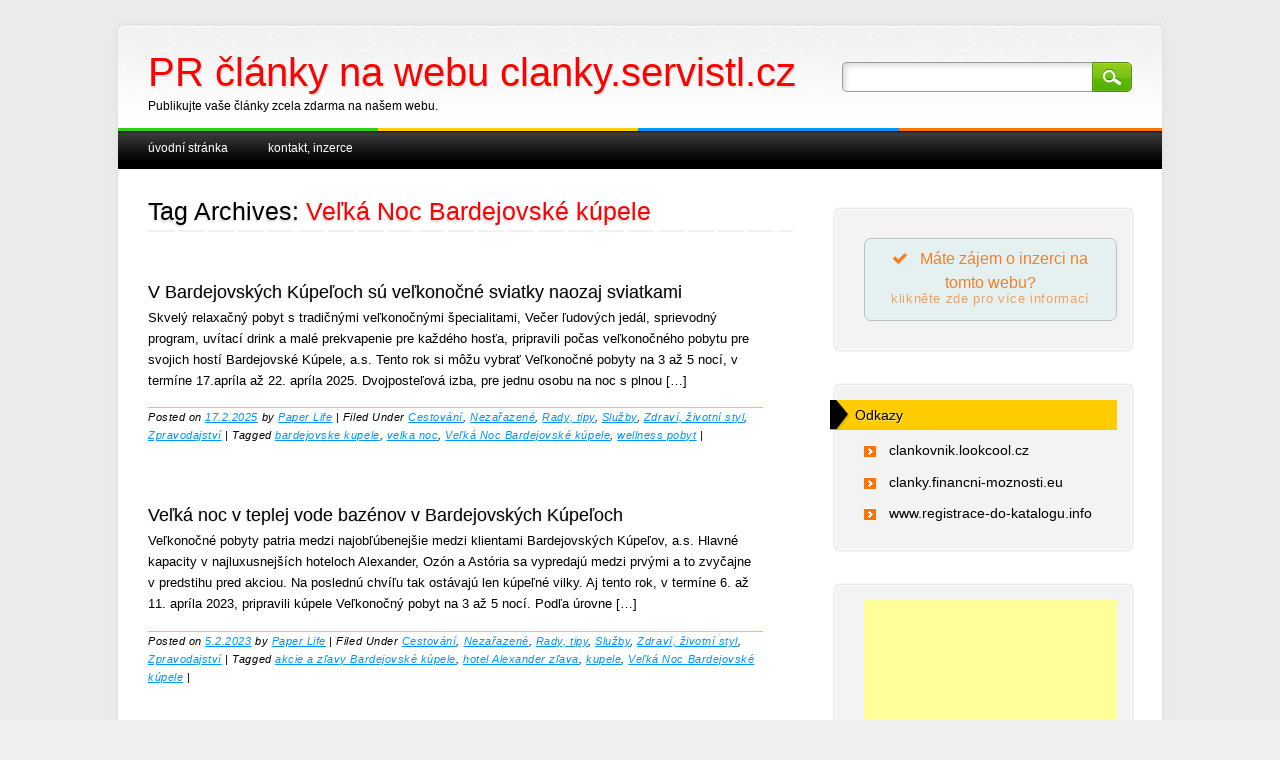

--- FILE ---
content_type: text/html; charset=UTF-8
request_url: https://clanky.servistl.cz/tag/velka-noc-bardejovske-kupele/
body_size: 9417
content:
<!DOCTYPE html>
<html lang="cs"
	prefix="og: https://ogp.me/ns#" >
<head>
	
<!-- Global site tag (gtag.js) - Google Analytics -->
<script async src="https://www.googletagmanager.com/gtag/js?id=UA-34516077-1"></script>
<script>
  window.dataLayer = window.dataLayer || [];
  function gtag(){dataLayer.push(arguments);}
  gtag('js', new Date());

  gtag('config', 'UA-34516077-1');
</script>

	
	
<meta charset="UTF-8" />
<meta name="viewport" content="width=device-width" />

<link rel="profile" href="https://gmpg.org/xfn/11" />
<link rel="stylesheet" type="text/css" media="all" href="https://clanky.servistl.cz/wp-content/themes/major-media/style.css" />
<link rel="pingback" href="https://clanky.servistl.cz/xmlrpc.php" />



		<!-- All in One SEO 4.1.6.2 -->
		<title>Veľká Noc Bardejovské kúpele | PR články na webu clanky.servistl.cz</title>
		<meta name="robots" content="max-image-preview:large" />
		<link rel="canonical" href="https://clanky.servistl.cz/tag/velka-noc-bardejovske-kupele/" />
		<script type="application/ld+json" class="aioseo-schema">
			{"@context":"https:\/\/schema.org","@graph":[{"@type":"WebSite","@id":"https:\/\/clanky.servistl.cz\/#website","url":"https:\/\/clanky.servistl.cz\/","name":"PR \u010dl\u00e1nky na webu clanky.servistl.cz","description":"Publikujte va\u0161e \u010dl\u00e1nky zcela zdarma na na\u0161em webu.","inLanguage":"cs-CZ","publisher":{"@id":"https:\/\/clanky.servistl.cz\/#organization"}},{"@type":"Organization","@id":"https:\/\/clanky.servistl.cz\/#organization","name":"PR \u010dl\u00e1nky na webu clanky.servistl.cz","url":"https:\/\/clanky.servistl.cz\/"},{"@type":"BreadcrumbList","@id":"https:\/\/clanky.servistl.cz\/tag\/velka-noc-bardejovske-kupele\/#breadcrumblist","itemListElement":[{"@type":"ListItem","@id":"https:\/\/clanky.servistl.cz\/#listItem","position":1,"item":{"@type":"WebPage","@id":"https:\/\/clanky.servistl.cz\/","name":"Home","description":"PR \u010dl\u00e1nky na webu clanky.servistl.cz.","url":"https:\/\/clanky.servistl.cz\/"},"nextItem":"https:\/\/clanky.servistl.cz\/tag\/velka-noc-bardejovske-kupele\/#listItem"},{"@type":"ListItem","@id":"https:\/\/clanky.servistl.cz\/tag\/velka-noc-bardejovske-kupele\/#listItem","position":2,"item":{"@type":"WebPage","@id":"https:\/\/clanky.servistl.cz\/tag\/velka-noc-bardejovske-kupele\/","name":"Ve\u013ek\u00e1 Noc Bardejovsk\u00e9 k\u00fapele","url":"https:\/\/clanky.servistl.cz\/tag\/velka-noc-bardejovske-kupele\/"},"previousItem":"https:\/\/clanky.servistl.cz\/#listItem"}]},{"@type":"CollectionPage","@id":"https:\/\/clanky.servistl.cz\/tag\/velka-noc-bardejovske-kupele\/#collectionpage","url":"https:\/\/clanky.servistl.cz\/tag\/velka-noc-bardejovske-kupele\/","name":"Ve\u013ek\u00e1 Noc Bardejovsk\u00e9 k\u00fapele | PR \u010dl\u00e1nky na webu clanky.servistl.cz","inLanguage":"cs-CZ","isPartOf":{"@id":"https:\/\/clanky.servistl.cz\/#website"},"breadcrumb":{"@id":"https:\/\/clanky.servistl.cz\/tag\/velka-noc-bardejovske-kupele\/#breadcrumblist"}}]}
		</script>
		<!-- All in One SEO -->

<link rel='dns-prefetch' href='//s.w.org' />
<link rel="alternate" type="application/rss+xml" title="PR články na webu clanky.servistl.cz &raquo; RSS zdroj" href="https://clanky.servistl.cz/feed/" />
<link rel="alternate" type="application/rss+xml" title="PR články na webu clanky.servistl.cz &raquo; RSS pro štítek Veľká Noc Bardejovské kúpele" href="https://clanky.servistl.cz/tag/velka-noc-bardejovske-kupele/feed/" />
<script type="text/javascript">
window._wpemojiSettings = {"baseUrl":"https:\/\/s.w.org\/images\/core\/emoji\/13.1.0\/72x72\/","ext":".png","svgUrl":"https:\/\/s.w.org\/images\/core\/emoji\/13.1.0\/svg\/","svgExt":".svg","source":{"concatemoji":"https:\/\/clanky.servistl.cz\/wp-includes\/js\/wp-emoji-release.min.js?ver=5.9.12"}};
/*! This file is auto-generated */
!function(e,a,t){var n,r,o,i=a.createElement("canvas"),p=i.getContext&&i.getContext("2d");function s(e,t){var a=String.fromCharCode;p.clearRect(0,0,i.width,i.height),p.fillText(a.apply(this,e),0,0);e=i.toDataURL();return p.clearRect(0,0,i.width,i.height),p.fillText(a.apply(this,t),0,0),e===i.toDataURL()}function c(e){var t=a.createElement("script");t.src=e,t.defer=t.type="text/javascript",a.getElementsByTagName("head")[0].appendChild(t)}for(o=Array("flag","emoji"),t.supports={everything:!0,everythingExceptFlag:!0},r=0;r<o.length;r++)t.supports[o[r]]=function(e){if(!p||!p.fillText)return!1;switch(p.textBaseline="top",p.font="600 32px Arial",e){case"flag":return s([127987,65039,8205,9895,65039],[127987,65039,8203,9895,65039])?!1:!s([55356,56826,55356,56819],[55356,56826,8203,55356,56819])&&!s([55356,57332,56128,56423,56128,56418,56128,56421,56128,56430,56128,56423,56128,56447],[55356,57332,8203,56128,56423,8203,56128,56418,8203,56128,56421,8203,56128,56430,8203,56128,56423,8203,56128,56447]);case"emoji":return!s([10084,65039,8205,55357,56613],[10084,65039,8203,55357,56613])}return!1}(o[r]),t.supports.everything=t.supports.everything&&t.supports[o[r]],"flag"!==o[r]&&(t.supports.everythingExceptFlag=t.supports.everythingExceptFlag&&t.supports[o[r]]);t.supports.everythingExceptFlag=t.supports.everythingExceptFlag&&!t.supports.flag,t.DOMReady=!1,t.readyCallback=function(){t.DOMReady=!0},t.supports.everything||(n=function(){t.readyCallback()},a.addEventListener?(a.addEventListener("DOMContentLoaded",n,!1),e.addEventListener("load",n,!1)):(e.attachEvent("onload",n),a.attachEvent("onreadystatechange",function(){"complete"===a.readyState&&t.readyCallback()})),(n=t.source||{}).concatemoji?c(n.concatemoji):n.wpemoji&&n.twemoji&&(c(n.twemoji),c(n.wpemoji)))}(window,document,window._wpemojiSettings);
</script>
<style type="text/css">
img.wp-smiley,
img.emoji {
	display: inline !important;
	border: none !important;
	box-shadow: none !important;
	height: 1em !important;
	width: 1em !important;
	margin: 0 0.07em !important;
	vertical-align: -0.1em !important;
	background: none !important;
	padding: 0 !important;
}
</style>
	<link rel='stylesheet' id='wp-block-library-css'  href='https://clanky.servistl.cz/wp-includes/css/dist/block-library/style.min.css?ver=5.9.12' type='text/css' media='all' />
<style id='global-styles-inline-css' type='text/css'>
body{--wp--preset--color--black: #000000;--wp--preset--color--cyan-bluish-gray: #abb8c3;--wp--preset--color--white: #ffffff;--wp--preset--color--pale-pink: #f78da7;--wp--preset--color--vivid-red: #cf2e2e;--wp--preset--color--luminous-vivid-orange: #ff6900;--wp--preset--color--luminous-vivid-amber: #fcb900;--wp--preset--color--light-green-cyan: #7bdcb5;--wp--preset--color--vivid-green-cyan: #00d084;--wp--preset--color--pale-cyan-blue: #8ed1fc;--wp--preset--color--vivid-cyan-blue: #0693e3;--wp--preset--color--vivid-purple: #9b51e0;--wp--preset--gradient--vivid-cyan-blue-to-vivid-purple: linear-gradient(135deg,rgba(6,147,227,1) 0%,rgb(155,81,224) 100%);--wp--preset--gradient--light-green-cyan-to-vivid-green-cyan: linear-gradient(135deg,rgb(122,220,180) 0%,rgb(0,208,130) 100%);--wp--preset--gradient--luminous-vivid-amber-to-luminous-vivid-orange: linear-gradient(135deg,rgba(252,185,0,1) 0%,rgba(255,105,0,1) 100%);--wp--preset--gradient--luminous-vivid-orange-to-vivid-red: linear-gradient(135deg,rgba(255,105,0,1) 0%,rgb(207,46,46) 100%);--wp--preset--gradient--very-light-gray-to-cyan-bluish-gray: linear-gradient(135deg,rgb(238,238,238) 0%,rgb(169,184,195) 100%);--wp--preset--gradient--cool-to-warm-spectrum: linear-gradient(135deg,rgb(74,234,220) 0%,rgb(151,120,209) 20%,rgb(207,42,186) 40%,rgb(238,44,130) 60%,rgb(251,105,98) 80%,rgb(254,248,76) 100%);--wp--preset--gradient--blush-light-purple: linear-gradient(135deg,rgb(255,206,236) 0%,rgb(152,150,240) 100%);--wp--preset--gradient--blush-bordeaux: linear-gradient(135deg,rgb(254,205,165) 0%,rgb(254,45,45) 50%,rgb(107,0,62) 100%);--wp--preset--gradient--luminous-dusk: linear-gradient(135deg,rgb(255,203,112) 0%,rgb(199,81,192) 50%,rgb(65,88,208) 100%);--wp--preset--gradient--pale-ocean: linear-gradient(135deg,rgb(255,245,203) 0%,rgb(182,227,212) 50%,rgb(51,167,181) 100%);--wp--preset--gradient--electric-grass: linear-gradient(135deg,rgb(202,248,128) 0%,rgb(113,206,126) 100%);--wp--preset--gradient--midnight: linear-gradient(135deg,rgb(2,3,129) 0%,rgb(40,116,252) 100%);--wp--preset--duotone--dark-grayscale: url('#wp-duotone-dark-grayscale');--wp--preset--duotone--grayscale: url('#wp-duotone-grayscale');--wp--preset--duotone--purple-yellow: url('#wp-duotone-purple-yellow');--wp--preset--duotone--blue-red: url('#wp-duotone-blue-red');--wp--preset--duotone--midnight: url('#wp-duotone-midnight');--wp--preset--duotone--magenta-yellow: url('#wp-duotone-magenta-yellow');--wp--preset--duotone--purple-green: url('#wp-duotone-purple-green');--wp--preset--duotone--blue-orange: url('#wp-duotone-blue-orange');--wp--preset--font-size--small: 13px;--wp--preset--font-size--medium: 20px;--wp--preset--font-size--large: 36px;--wp--preset--font-size--x-large: 42px;}.has-black-color{color: var(--wp--preset--color--black) !important;}.has-cyan-bluish-gray-color{color: var(--wp--preset--color--cyan-bluish-gray) !important;}.has-white-color{color: var(--wp--preset--color--white) !important;}.has-pale-pink-color{color: var(--wp--preset--color--pale-pink) !important;}.has-vivid-red-color{color: var(--wp--preset--color--vivid-red) !important;}.has-luminous-vivid-orange-color{color: var(--wp--preset--color--luminous-vivid-orange) !important;}.has-luminous-vivid-amber-color{color: var(--wp--preset--color--luminous-vivid-amber) !important;}.has-light-green-cyan-color{color: var(--wp--preset--color--light-green-cyan) !important;}.has-vivid-green-cyan-color{color: var(--wp--preset--color--vivid-green-cyan) !important;}.has-pale-cyan-blue-color{color: var(--wp--preset--color--pale-cyan-blue) !important;}.has-vivid-cyan-blue-color{color: var(--wp--preset--color--vivid-cyan-blue) !important;}.has-vivid-purple-color{color: var(--wp--preset--color--vivid-purple) !important;}.has-black-background-color{background-color: var(--wp--preset--color--black) !important;}.has-cyan-bluish-gray-background-color{background-color: var(--wp--preset--color--cyan-bluish-gray) !important;}.has-white-background-color{background-color: var(--wp--preset--color--white) !important;}.has-pale-pink-background-color{background-color: var(--wp--preset--color--pale-pink) !important;}.has-vivid-red-background-color{background-color: var(--wp--preset--color--vivid-red) !important;}.has-luminous-vivid-orange-background-color{background-color: var(--wp--preset--color--luminous-vivid-orange) !important;}.has-luminous-vivid-amber-background-color{background-color: var(--wp--preset--color--luminous-vivid-amber) !important;}.has-light-green-cyan-background-color{background-color: var(--wp--preset--color--light-green-cyan) !important;}.has-vivid-green-cyan-background-color{background-color: var(--wp--preset--color--vivid-green-cyan) !important;}.has-pale-cyan-blue-background-color{background-color: var(--wp--preset--color--pale-cyan-blue) !important;}.has-vivid-cyan-blue-background-color{background-color: var(--wp--preset--color--vivid-cyan-blue) !important;}.has-vivid-purple-background-color{background-color: var(--wp--preset--color--vivid-purple) !important;}.has-black-border-color{border-color: var(--wp--preset--color--black) !important;}.has-cyan-bluish-gray-border-color{border-color: var(--wp--preset--color--cyan-bluish-gray) !important;}.has-white-border-color{border-color: var(--wp--preset--color--white) !important;}.has-pale-pink-border-color{border-color: var(--wp--preset--color--pale-pink) !important;}.has-vivid-red-border-color{border-color: var(--wp--preset--color--vivid-red) !important;}.has-luminous-vivid-orange-border-color{border-color: var(--wp--preset--color--luminous-vivid-orange) !important;}.has-luminous-vivid-amber-border-color{border-color: var(--wp--preset--color--luminous-vivid-amber) !important;}.has-light-green-cyan-border-color{border-color: var(--wp--preset--color--light-green-cyan) !important;}.has-vivid-green-cyan-border-color{border-color: var(--wp--preset--color--vivid-green-cyan) !important;}.has-pale-cyan-blue-border-color{border-color: var(--wp--preset--color--pale-cyan-blue) !important;}.has-vivid-cyan-blue-border-color{border-color: var(--wp--preset--color--vivid-cyan-blue) !important;}.has-vivid-purple-border-color{border-color: var(--wp--preset--color--vivid-purple) !important;}.has-vivid-cyan-blue-to-vivid-purple-gradient-background{background: var(--wp--preset--gradient--vivid-cyan-blue-to-vivid-purple) !important;}.has-light-green-cyan-to-vivid-green-cyan-gradient-background{background: var(--wp--preset--gradient--light-green-cyan-to-vivid-green-cyan) !important;}.has-luminous-vivid-amber-to-luminous-vivid-orange-gradient-background{background: var(--wp--preset--gradient--luminous-vivid-amber-to-luminous-vivid-orange) !important;}.has-luminous-vivid-orange-to-vivid-red-gradient-background{background: var(--wp--preset--gradient--luminous-vivid-orange-to-vivid-red) !important;}.has-very-light-gray-to-cyan-bluish-gray-gradient-background{background: var(--wp--preset--gradient--very-light-gray-to-cyan-bluish-gray) !important;}.has-cool-to-warm-spectrum-gradient-background{background: var(--wp--preset--gradient--cool-to-warm-spectrum) !important;}.has-blush-light-purple-gradient-background{background: var(--wp--preset--gradient--blush-light-purple) !important;}.has-blush-bordeaux-gradient-background{background: var(--wp--preset--gradient--blush-bordeaux) !important;}.has-luminous-dusk-gradient-background{background: var(--wp--preset--gradient--luminous-dusk) !important;}.has-pale-ocean-gradient-background{background: var(--wp--preset--gradient--pale-ocean) !important;}.has-electric-grass-gradient-background{background: var(--wp--preset--gradient--electric-grass) !important;}.has-midnight-gradient-background{background: var(--wp--preset--gradient--midnight) !important;}.has-small-font-size{font-size: var(--wp--preset--font-size--small) !important;}.has-medium-font-size{font-size: var(--wp--preset--font-size--medium) !important;}.has-large-font-size{font-size: var(--wp--preset--font-size--large) !important;}.has-x-large-font-size{font-size: var(--wp--preset--font-size--x-large) !important;}
</style>
<link rel='stylesheet' id='dashicons-css'  href='https://clanky.servistl.cz/wp-includes/css/dashicons.min.css?ver=5.9.12' type='text/css' media='all' />
<link rel='stylesheet' id='post-views-counter-frontend-css'  href='https://clanky.servistl.cz/wp-content/plugins/post-views-counter/css/frontend.css?ver=1.3.10' type='text/css' media='all' />
<script type='text/javascript' src='https://clanky.servistl.cz/wp-includes/js/jquery/jquery.min.js?ver=3.6.0' id='jquery-core-js'></script>
<script type='text/javascript' src='https://clanky.servistl.cz/wp-includes/js/jquery/jquery-migrate.min.js?ver=3.3.2' id='jquery-migrate-js'></script>
<script type='text/javascript' src='https://clanky.servistl.cz/wp-content/themes/major-media/library/js/scripts.js?ver=1.0.0' id='custom-js'></script>
<link rel="https://api.w.org/" href="https://clanky.servistl.cz/wp-json/" /><link rel="alternate" type="application/json" href="https://clanky.servistl.cz/wp-json/wp/v2/tags/4450" /><link rel="EditURI" type="application/rsd+xml" title="RSD" href="https://clanky.servistl.cz/xmlrpc.php?rsd" />
<link rel="wlwmanifest" type="application/wlwmanifest+xml" href="https://clanky.servistl.cz/wp-includes/wlwmanifest.xml" /> 
<style type="text/css" id="custom-background-css">
body.custom-background { background-image: url("https://clanky.servistl.cz/wp-content/themes/major-media/library/images/bg.png"); background-position: left top; background-size: auto; background-repeat: repeat; background-attachment: scroll; }
</style>
	</head>

<body data-rsssl=1 class="archive tag tag-velka-noc-bardejovske-kupele tag-4450 custom-background">
<div id="container">
	<header id="branding" role="banner">
      <div id="inner-header" class="clearfix">
		<hgroup id="site-heading">
			<h1 id="site-title"><a href="https://clanky.servistl.cz/" title="PR články na webu clanky.servistl.cz" rel="home">PR články na webu clanky.servistl.cz</a></h1>
			<h2 id="site-description">Publikujte vaše články zcela zdarma na našem webu.</h2>
		</hgroup>

		<nav id="access" role="navigation">
			<h1 class="assistive-text section-heading">Main menu</h1>
			<div class="skip-link screen-reader-text"><a href="#content" title="Skip to content">Skip to content</a></div>
			<div class="menu"><ul><li ><a href="https://clanky.servistl.cz/">Úvodní stránka</a></li><li class="page_item page-item-12772"><a href="https://clanky.servistl.cz/kontakt/">Kontakt, inzerce</a></li></ul></div>			<form role="search" method="get" id="searchform" class="searchform" action="https://clanky.servistl.cz/">
				<div>
					<label class="screen-reader-text" for="s">Vyhledávání</label>
					<input type="text" value="" name="s" id="s" />
					<input type="submit" id="searchsubmit" value="Hledat" />
				</div>
			</form>		</nav><!-- #access -->
        

      </div>
      
      
	</header><!-- #branding -->

    <div id="content" class="clearfix">
        
        <div id="main" class="col620 clearfix" role="main">

			
				<header class="page-header">
					<h1 class="page-title">Tag Archives: <span class="red">Veľká Noc Bardejovské kúpele</span></h1>

					                    
                    <div class="dash2"></div>
				</header>

				

								
					
<article id="post-14173" class="post-14173 post type-post status-publish format-standard hentry category-cestovani category-nezarazene category-rady-tipy category-sluzby category-zdravi-zivotni-styl category-zpravodajstvi tag-bardejovske-kupele tag-velka-noc tag-velka-noc-bardejovske-kupele tag-wellness-pobyt">
	    	            
                         	<header class="entry-header">
		<h1 class="entry-title"><a href="https://clanky.servistl.cz/2025/02/v-bardejovskych-kupeloch-su-velkonocne-sviatky-naozaj-sviatkami/" title="Permalink to V Bardejovských Kúpeľoch sú veľkonočné sviatky naozaj sviatkami" rel="bookmark">V Bardejovských Kúpeľoch sú veľkonočné sviatky naozaj sviatkami</a></h1>

			</header><!-- .entry-header -->

		<div class="entry-summary">
		<p>Skvelý relaxačný pobyt s tradičnými veľkonočnými špecialitami, Večer ľudových jedál, sprievodný program, uvítací drink a malé prekvapenie pre každého hosťa, pripravili počas veľkonočného pobytu pre svojich hostí Bardejovské Kúpele, a.s. Tento rok si môžu vybrať Veľkonočné pobyty na 3 až 5 nocí, v termíne 17.apríla až 22. apríla 2025. Dvojposteľová izba, pre jednu osobu na noc s plnou [&hellip;]</p>
	</div><!-- .entry-summary -->
	    
    

	<footer class="entry-meta">
    	            <div class="yellow-bar"></div>
            <span class="sep">Posted on </span><a href="https://clanky.servistl.cz/2025/02/v-bardejovskych-kupeloch-su-velkonocne-sviatky-naozaj-sviatkami/" title="16.29" rel="bookmark"><time class="entry-date" datetime="2025-02-17T16:29:19+01:00" pubdate>17.2.2025</time></a><span class="byline"> <span class="sep"> by </span> <span class="author vcard"><a class="url fn n" href="https://clanky.servistl.cz/author/paper-life/" title="View all posts by Paper Life" rel="author">Paper Life</a></span></span>            <span class="sep"> | </span>
                
					                        <span class="cat-links">
				Filed Under <a href="https://clanky.servistl.cz/category/cestovani/" rel="category tag">Cestování</a>, <a href="https://clanky.servistl.cz/category/nezarazene/" rel="category tag">Nezařazené</a>, <a href="https://clanky.servistl.cz/category/rady-tipy/" rel="category tag">Rady, tipy</a>, <a href="https://clanky.servistl.cz/category/sluzby/" rel="category tag">Služby</a>, <a href="https://clanky.servistl.cz/category/zdravi-zivotni-styl/" rel="category tag">Zdraví, životní styl</a>, <a href="https://clanky.servistl.cz/category/zpravodajstvi/" rel="category tag">Zpravodajství</a>			</span>
			<span class="sep"> | </span>
            			
			
						<span class="tag-links">
				Tagged <a href="https://clanky.servistl.cz/tag/bardejovske-kupele/" rel="tag">bardejovske kupele</a>, <a href="https://clanky.servistl.cz/tag/velka-noc/" rel="tag">velka noc</a>, <a href="https://clanky.servistl.cz/tag/velka-noc-bardejovske-kupele/" rel="tag">Veľká Noc Bardejovské kúpele</a>, <a href="https://clanky.servistl.cz/tag/wellness-pobyt/" rel="tag">wellness pobyt</a>			</span>
			<span class="sep"> | </span>
					
		
			</footer><!-- #entry-meta -->
    
        
</article><!-- #post-14173 -->

				
					
<article id="post-13746" class="post-13746 post type-post status-publish format-standard hentry category-cestovani category-nezarazene category-rady-tipy category-sluzby category-zdravi-zivotni-styl category-zpravodajstvi tag-akcie-a-zlavy-bardejovske-kupele tag-hotel-alexander-zlava tag-kupele tag-velka-noc-bardejovske-kupele">
	    	            
                         	<header class="entry-header">
		<h1 class="entry-title"><a href="https://clanky.servistl.cz/2023/02/velka-noc-v-teplej-vode-bazenov-v-bardejovskych-kupeloch/" title="Permalink to Veľká noc v teplej vode bazénov v Bardejovských Kúpeľoch" rel="bookmark">Veľká noc v teplej vode bazénov v Bardejovských Kúpeľoch</a></h1>

			</header><!-- .entry-header -->

		<div class="entry-summary">
		<p>Veľkonočné pobyty patria medzi najobľúbenejšie medzi klientami Bardejovských Kúpeľov, a.s. Hlavné kapacity v najluxusnejších hoteloch Alexander, Ozón a Astória sa vypredajú medzi prvými a to zvyčajne v predstihu pred akciou. Na poslednú chvíľu tak ostávajú len kúpeľné vilky. Aj tento rok, v termíne 6. až 11. apríla 2023, pripravili kúpele Veľkonočný pobyt na 3 až 5 nocí. Podľa úrovne [&hellip;]</p>
	</div><!-- .entry-summary -->
	    
    

	<footer class="entry-meta">
    	            <div class="yellow-bar"></div>
            <span class="sep">Posted on </span><a href="https://clanky.servistl.cz/2023/02/velka-noc-v-teplej-vode-bazenov-v-bardejovskych-kupeloch/" title="19.10" rel="bookmark"><time class="entry-date" datetime="2023-02-05T19:10:07+01:00" pubdate>5.2.2023</time></a><span class="byline"> <span class="sep"> by </span> <span class="author vcard"><a class="url fn n" href="https://clanky.servistl.cz/author/paper-life/" title="View all posts by Paper Life" rel="author">Paper Life</a></span></span>            <span class="sep"> | </span>
                
					                        <span class="cat-links">
				Filed Under <a href="https://clanky.servistl.cz/category/cestovani/" rel="category tag">Cestování</a>, <a href="https://clanky.servistl.cz/category/nezarazene/" rel="category tag">Nezařazené</a>, <a href="https://clanky.servistl.cz/category/rady-tipy/" rel="category tag">Rady, tipy</a>, <a href="https://clanky.servistl.cz/category/sluzby/" rel="category tag">Služby</a>, <a href="https://clanky.servistl.cz/category/zdravi-zivotni-styl/" rel="category tag">Zdraví, životní styl</a>, <a href="https://clanky.servistl.cz/category/zpravodajstvi/" rel="category tag">Zpravodajství</a>			</span>
			<span class="sep"> | </span>
            			
			
						<span class="tag-links">
				Tagged <a href="https://clanky.servistl.cz/tag/akcie-a-zlavy-bardejovske-kupele/" rel="tag">akcie a zľavy Bardejovské kúpele</a>, <a href="https://clanky.servistl.cz/tag/hotel-alexander-zlava/" rel="tag">hotel Alexander zľava</a>, <a href="https://clanky.servistl.cz/tag/kupele/" rel="tag">kupele</a>, <a href="https://clanky.servistl.cz/tag/velka-noc-bardejovske-kupele/" rel="tag">Veľká Noc Bardejovské kúpele</a>			</span>
			<span class="sep"> | </span>
					
		
			</footer><!-- #entry-meta -->
    
        
</article><!-- #post-13746 -->

				
					
<article id="post-13501" class="post-13501 post type-post status-publish format-standard hentry category-cestovani category-nezarazene category-rady-tipy category-zabava category-zdravi-zivotni-styl category-zpravodajstvi tag-bardejov tag-bardejovske-kupele tag-hotel-alexander tag-koronavirus-a-kupele tag-kupele tag-velka-noc-bardejovske-kupele tag-wellness">
	    	            
                         	<header class="entry-header">
		<h1 class="entry-title"><a href="https://clanky.servistl.cz/2022/03/konecne-su-wellness-pristupne-aj-pre-siroku-verejnost/" title="Permalink to Konečne sú wellness prístupné aj pre širokú verejnosť" rel="bookmark">Konečne sú wellness prístupné aj pre širokú verejnosť</a></h1>

			</header><!-- .entry-header -->

		<div class="entry-summary">
		<p>Na základe aktuálnych platných opatrení od 1.marca 2022 otvorili Bardejovské Kúpele, a.s. Wellness Spa v hoteli Ozón a hotelové wellness v hoteli Alexander aj pre verejnosť. Okrem ubytovaných na relaxačných  a liečebných pobytoch, ktoré majú návštevu wellness už väčšinou zahrnutú v cene, si tak môžu užívať za poplatok bazény, saunový svet, masáže, ale aj fitness i externí návštevníci. Informuje [&hellip;]</p>
	</div><!-- .entry-summary -->
	    
    

	<footer class="entry-meta">
    	            <div class="yellow-bar"></div>
            <span class="sep">Posted on </span><a href="https://clanky.servistl.cz/2022/03/konecne-su-wellness-pristupne-aj-pre-siroku-verejnost/" title="9.02" rel="bookmark"><time class="entry-date" datetime="2022-03-07T09:02:06+01:00" pubdate>7.3.2022</time></a><span class="byline"> <span class="sep"> by </span> <span class="author vcard"><a class="url fn n" href="https://clanky.servistl.cz/author/paper-life/" title="View all posts by Paper Life" rel="author">Paper Life</a></span></span>            <span class="sep"> | </span>
                
					                        <span class="cat-links">
				Filed Under <a href="https://clanky.servistl.cz/category/cestovani/" rel="category tag">Cestování</a>, <a href="https://clanky.servistl.cz/category/nezarazene/" rel="category tag">Nezařazené</a>, <a href="https://clanky.servistl.cz/category/rady-tipy/" rel="category tag">Rady, tipy</a>, <a href="https://clanky.servistl.cz/category/zabava/" rel="category tag">Zábava</a>, <a href="https://clanky.servistl.cz/category/zdravi-zivotni-styl/" rel="category tag">Zdraví, životní styl</a>, <a href="https://clanky.servistl.cz/category/zpravodajstvi/" rel="category tag">Zpravodajství</a>			</span>
			<span class="sep"> | </span>
            			
			
						<span class="tag-links">
				Tagged <a href="https://clanky.servistl.cz/tag/bardejov/" rel="tag">Bardejov</a>, <a href="https://clanky.servistl.cz/tag/bardejovske-kupele/" rel="tag">bardejovske kupele</a>, <a href="https://clanky.servistl.cz/tag/hotel-alexander/" rel="tag">hotel Alexander</a>, <a href="https://clanky.servistl.cz/tag/koronavirus-a-kupele/" rel="tag">koronavírus a kúpele</a>, <a href="https://clanky.servistl.cz/tag/kupele/" rel="tag">kupele</a>, <a href="https://clanky.servistl.cz/tag/velka-noc-bardejovske-kupele/" rel="tag">Veľká Noc Bardejovské kúpele</a>, <a href="https://clanky.servistl.cz/tag/wellness/" rel="tag">wellness</a>			</span>
			<span class="sep"> | </span>
					
		
			</footer><!-- #entry-meta -->
    
        
</article><!-- #post-13501 -->

				
				
			
        </div> <!-- end #main -->

        		<div id="sidebar" class="widget-area col300" role="complementary">
						<aside id="text-7" class="widget widget_text">			<div class="textwidget"><a href="/kontakt" class="su-button su-button-style-default su-button-wide" style="color:#f38029;background-color:#e5f1f1;border-color:#b8c1c1;border-radius:7px;-moz-border-radius:7px;-webkit-border-radius:7px" target="_self" rel="noopener"><span style="color:#f38029;padding:7px 20px;font-size:16px;line-height:24px;border-color:#edf6f6;border-radius:7px;-moz-border-radius:7px;-webkit-border-radius:7px;text-shadow:none;-moz-text-shadow:none;-webkit-text-shadow:none"><i class="sui sui-check" style="font-size:16px;color:#f38029"></i> Máte zájem o inzerci na tomto webu?<small style="padding-bottom:7px;color:#f38029">klikněte zde pro více informací</small></span></a>
</div>
		</aside><aside id="linkcat-2" class="widget widget_links"><h2 class="widget-title">Odkazy</h2>
	<ul class='xoxo blogroll'>
<li><a href="http://clankovnik.lookcool.cz">clankovnik.lookcool.cz</a></li>
<li><a href="http://clanky.financni-moznosti.eu">clanky.financni-moznosti.eu</a></li>
<li><a href="http://www.registrace-do-katalogu.info">www.registrace-do-katalogu.info</a></li>

	</ul>
</aside>

<!-- Quick Adsense Wordpress Plugin: http://quickadsense.com/ -->
<aside id="adswidget2-quick-adsense-2" class="widget widget_adswidget2-quick-adsense"><script async src="https://pagead2.googlesyndication.com/pagead/js/adsbygoogle.js"></script>
<!-- REKLAMA - sidebar pravo -->
<ins class="adsbygoogle"
     style="display:block"
     data-ad-client="ca-pub-1537959487124893"
     data-ad-slot="4266005659"
     data-ad-format="auto"
     data-full-width-responsive="true"></ins>
<script>
     (adsbygoogle = window.adsbygoogle || []).push({});
</script></aside>
		<aside id="recent-posts-2" class="widget widget_recent_entries">
		<h2 class="widget-title">Nejnovější články</h2>
		<ul>
											<li>
					<a href="https://clanky.servistl.cz/2026/01/chripka-sa-chysta-chystajte-sa-tiez/">Chrípka sa chystá, chystajte sa tiež</a>
									</li>
											<li>
					<a href="https://clanky.servistl.cz/2026/01/thermosolar-zvysil-trzby-o-cca-12/">THERMO|SOLAR zvýšil tržby o cca 12%</a>
									</li>
											<li>
					<a href="https://clanky.servistl.cz/2025/12/vyhodnotenie-podujati-a-aktivit-cestovneho-ruchu-za-rok-2025-zoocr-dolny-zemplin/">Vyhodnotenie podujatí a aktivít cestovného ruchu za rok 2025 ZOOCR Dolný Zemplín</a>
									</li>
											<li>
					<a href="https://clanky.servistl.cz/2025/12/oddych-a-pohoda-s-procedurami-v-bardejovskych-kupeloch/">Oddych a pohoda s procedúrami v Bardejovských Kúpeľoch</a>
									</li>
											<li>
					<a href="https://clanky.servistl.cz/2025/12/obnova-lavky-mnichovsky-potok-ceresna-bardejovske-kupele/">Obnova lávky Mníchovský potok – Čerešňa – Bardejovské Kúpele</a>
									</li>
					</ul>

		</aside><aside id="meta-2" class="widget widget_meta"><h2 class="widget-title">Základní informace</h2>
		<ul>
						<li><a href="https://clanky.servistl.cz/wp-login.php">Přihlásit se</a></li>
			<li><a href="https://clanky.servistl.cz/feed/">Zdroj kanálů (příspěvky)</a></li>
			<li><a href="https://clanky.servistl.cz/comments/feed/">Kanál komentářů</a></li>

			<li><a href="https://cs.wordpress.org/">Česká lokalizace</a></li>
		</ul>

		</aside><aside id="archives-2" class="widget widget_archive"><h2 class="widget-title">Archivy</h2>
			<ul>
					<li><a href='https://clanky.servistl.cz/2026/01/'>Leden 2026</a></li>
	<li><a href='https://clanky.servistl.cz/2025/12/'>Prosinec 2025</a></li>
	<li><a href='https://clanky.servistl.cz/2025/11/'>Listopad 2025</a></li>
	<li><a href='https://clanky.servistl.cz/2025/10/'>Říjen 2025</a></li>
	<li><a href='https://clanky.servistl.cz/2025/09/'>Září 2025</a></li>
	<li><a href='https://clanky.servistl.cz/2025/08/'>Srpen 2025</a></li>
	<li><a href='https://clanky.servistl.cz/2025/07/'>Červenec 2025</a></li>
	<li><a href='https://clanky.servistl.cz/2025/06/'>Červen 2025</a></li>
	<li><a href='https://clanky.servistl.cz/2025/05/'>Květen 2025</a></li>
	<li><a href='https://clanky.servistl.cz/2025/04/'>Duben 2025</a></li>
	<li><a href='https://clanky.servistl.cz/2025/03/'>Březen 2025</a></li>
	<li><a href='https://clanky.servistl.cz/2025/02/'>Únor 2025</a></li>
	<li><a href='https://clanky.servistl.cz/2025/01/'>Leden 2025</a></li>
	<li><a href='https://clanky.servistl.cz/2024/12/'>Prosinec 2024</a></li>
	<li><a href='https://clanky.servistl.cz/2024/11/'>Listopad 2024</a></li>
	<li><a href='https://clanky.servistl.cz/2024/10/'>Říjen 2024</a></li>
	<li><a href='https://clanky.servistl.cz/2024/09/'>Září 2024</a></li>
	<li><a href='https://clanky.servistl.cz/2024/08/'>Srpen 2024</a></li>
	<li><a href='https://clanky.servistl.cz/2024/07/'>Červenec 2024</a></li>
	<li><a href='https://clanky.servistl.cz/2024/06/'>Červen 2024</a></li>
	<li><a href='https://clanky.servistl.cz/2024/05/'>Květen 2024</a></li>
	<li><a href='https://clanky.servistl.cz/2024/04/'>Duben 2024</a></li>
	<li><a href='https://clanky.servistl.cz/2024/03/'>Březen 2024</a></li>
	<li><a href='https://clanky.servistl.cz/2024/02/'>Únor 2024</a></li>
	<li><a href='https://clanky.servistl.cz/2024/01/'>Leden 2024</a></li>
	<li><a href='https://clanky.servistl.cz/2023/12/'>Prosinec 2023</a></li>
	<li><a href='https://clanky.servistl.cz/2023/11/'>Listopad 2023</a></li>
	<li><a href='https://clanky.servistl.cz/2023/10/'>Říjen 2023</a></li>
	<li><a href='https://clanky.servistl.cz/2023/09/'>Září 2023</a></li>
	<li><a href='https://clanky.servistl.cz/2023/08/'>Srpen 2023</a></li>
	<li><a href='https://clanky.servistl.cz/2023/07/'>Červenec 2023</a></li>
	<li><a href='https://clanky.servistl.cz/2023/06/'>Červen 2023</a></li>
	<li><a href='https://clanky.servistl.cz/2023/05/'>Květen 2023</a></li>
	<li><a href='https://clanky.servistl.cz/2023/04/'>Duben 2023</a></li>
	<li><a href='https://clanky.servistl.cz/2023/03/'>Březen 2023</a></li>
	<li><a href='https://clanky.servistl.cz/2023/02/'>Únor 2023</a></li>
	<li><a href='https://clanky.servistl.cz/2023/01/'>Leden 2023</a></li>
	<li><a href='https://clanky.servistl.cz/2022/12/'>Prosinec 2022</a></li>
	<li><a href='https://clanky.servistl.cz/2022/11/'>Listopad 2022</a></li>
	<li><a href='https://clanky.servistl.cz/2022/10/'>Říjen 2022</a></li>
	<li><a href='https://clanky.servistl.cz/2022/09/'>Září 2022</a></li>
	<li><a href='https://clanky.servistl.cz/2022/08/'>Srpen 2022</a></li>
	<li><a href='https://clanky.servistl.cz/2022/07/'>Červenec 2022</a></li>
	<li><a href='https://clanky.servistl.cz/2022/06/'>Červen 2022</a></li>
	<li><a href='https://clanky.servistl.cz/2022/05/'>Květen 2022</a></li>
	<li><a href='https://clanky.servistl.cz/2022/04/'>Duben 2022</a></li>
	<li><a href='https://clanky.servistl.cz/2022/03/'>Březen 2022</a></li>
	<li><a href='https://clanky.servistl.cz/2022/02/'>Únor 2022</a></li>
	<li><a href='https://clanky.servistl.cz/2022/01/'>Leden 2022</a></li>
	<li><a href='https://clanky.servistl.cz/2021/12/'>Prosinec 2021</a></li>
	<li><a href='https://clanky.servistl.cz/2021/11/'>Listopad 2021</a></li>
	<li><a href='https://clanky.servistl.cz/2021/10/'>Říjen 2021</a></li>
	<li><a href='https://clanky.servistl.cz/2021/09/'>Září 2021</a></li>
	<li><a href='https://clanky.servistl.cz/2021/08/'>Srpen 2021</a></li>
	<li><a href='https://clanky.servistl.cz/2021/07/'>Červenec 2021</a></li>
	<li><a href='https://clanky.servistl.cz/2021/06/'>Červen 2021</a></li>
	<li><a href='https://clanky.servistl.cz/2021/05/'>Květen 2021</a></li>
	<li><a href='https://clanky.servistl.cz/2021/04/'>Duben 2021</a></li>
	<li><a href='https://clanky.servistl.cz/2021/03/'>Březen 2021</a></li>
	<li><a href='https://clanky.servistl.cz/2021/02/'>Únor 2021</a></li>
	<li><a href='https://clanky.servistl.cz/2021/01/'>Leden 2021</a></li>
	<li><a href='https://clanky.servistl.cz/2020/12/'>Prosinec 2020</a></li>
	<li><a href='https://clanky.servistl.cz/2020/11/'>Listopad 2020</a></li>
	<li><a href='https://clanky.servistl.cz/2020/10/'>Říjen 2020</a></li>
	<li><a href='https://clanky.servistl.cz/2020/09/'>Září 2020</a></li>
	<li><a href='https://clanky.servistl.cz/2020/08/'>Srpen 2020</a></li>
	<li><a href='https://clanky.servistl.cz/2020/07/'>Červenec 2020</a></li>
	<li><a href='https://clanky.servistl.cz/2020/06/'>Červen 2020</a></li>
	<li><a href='https://clanky.servistl.cz/2020/05/'>Květen 2020</a></li>
	<li><a href='https://clanky.servistl.cz/2020/04/'>Duben 2020</a></li>
	<li><a href='https://clanky.servistl.cz/2020/03/'>Březen 2020</a></li>
	<li><a href='https://clanky.servistl.cz/2020/02/'>Únor 2020</a></li>
	<li><a href='https://clanky.servistl.cz/2020/01/'>Leden 2020</a></li>
	<li><a href='https://clanky.servistl.cz/2019/12/'>Prosinec 2019</a></li>
	<li><a href='https://clanky.servistl.cz/2019/11/'>Listopad 2019</a></li>
	<li><a href='https://clanky.servistl.cz/2019/10/'>Říjen 2019</a></li>
	<li><a href='https://clanky.servistl.cz/2019/09/'>Září 2019</a></li>
	<li><a href='https://clanky.servistl.cz/2019/08/'>Srpen 2019</a></li>
	<li><a href='https://clanky.servistl.cz/2019/07/'>Červenec 2019</a></li>
	<li><a href='https://clanky.servistl.cz/2019/06/'>Červen 2019</a></li>
	<li><a href='https://clanky.servistl.cz/2019/05/'>Květen 2019</a></li>
	<li><a href='https://clanky.servistl.cz/2019/04/'>Duben 2019</a></li>
	<li><a href='https://clanky.servistl.cz/2019/03/'>Březen 2019</a></li>
	<li><a href='https://clanky.servistl.cz/2019/02/'>Únor 2019</a></li>
	<li><a href='https://clanky.servistl.cz/2019/01/'>Leden 2019</a></li>
	<li><a href='https://clanky.servistl.cz/2018/12/'>Prosinec 2018</a></li>
	<li><a href='https://clanky.servistl.cz/2018/11/'>Listopad 2018</a></li>
	<li><a href='https://clanky.servistl.cz/2018/10/'>Říjen 2018</a></li>
	<li><a href='https://clanky.servistl.cz/2018/09/'>Září 2018</a></li>
	<li><a href='https://clanky.servistl.cz/2018/08/'>Srpen 2018</a></li>
	<li><a href='https://clanky.servistl.cz/2018/07/'>Červenec 2018</a></li>
	<li><a href='https://clanky.servistl.cz/2018/06/'>Červen 2018</a></li>
	<li><a href='https://clanky.servistl.cz/2018/05/'>Květen 2018</a></li>
	<li><a href='https://clanky.servistl.cz/2018/04/'>Duben 2018</a></li>
	<li><a href='https://clanky.servistl.cz/2018/03/'>Březen 2018</a></li>
	<li><a href='https://clanky.servistl.cz/2018/02/'>Únor 2018</a></li>
	<li><a href='https://clanky.servistl.cz/2018/01/'>Leden 2018</a></li>
	<li><a href='https://clanky.servistl.cz/2017/12/'>Prosinec 2017</a></li>
	<li><a href='https://clanky.servistl.cz/2017/11/'>Listopad 2017</a></li>
	<li><a href='https://clanky.servistl.cz/2017/10/'>Říjen 2017</a></li>
	<li><a href='https://clanky.servistl.cz/2017/09/'>Září 2017</a></li>
	<li><a href='https://clanky.servistl.cz/2017/08/'>Srpen 2017</a></li>
	<li><a href='https://clanky.servistl.cz/2017/07/'>Červenec 2017</a></li>
	<li><a href='https://clanky.servistl.cz/2017/06/'>Červen 2017</a></li>
	<li><a href='https://clanky.servistl.cz/2017/05/'>Květen 2017</a></li>
	<li><a href='https://clanky.servistl.cz/2017/04/'>Duben 2017</a></li>
	<li><a href='https://clanky.servistl.cz/2017/03/'>Březen 2017</a></li>
	<li><a href='https://clanky.servistl.cz/2017/02/'>Únor 2017</a></li>
	<li><a href='https://clanky.servistl.cz/2017/01/'>Leden 2017</a></li>
	<li><a href='https://clanky.servistl.cz/2016/12/'>Prosinec 2016</a></li>
	<li><a href='https://clanky.servistl.cz/2016/11/'>Listopad 2016</a></li>
	<li><a href='https://clanky.servistl.cz/2016/10/'>Říjen 2016</a></li>
	<li><a href='https://clanky.servistl.cz/2016/09/'>Září 2016</a></li>
	<li><a href='https://clanky.servistl.cz/2016/08/'>Srpen 2016</a></li>
	<li><a href='https://clanky.servistl.cz/2016/07/'>Červenec 2016</a></li>
	<li><a href='https://clanky.servistl.cz/2016/06/'>Červen 2016</a></li>
	<li><a href='https://clanky.servistl.cz/2016/05/'>Květen 2016</a></li>
	<li><a href='https://clanky.servistl.cz/2016/04/'>Duben 2016</a></li>
	<li><a href='https://clanky.servistl.cz/2016/03/'>Březen 2016</a></li>
	<li><a href='https://clanky.servistl.cz/2016/02/'>Únor 2016</a></li>
	<li><a href='https://clanky.servistl.cz/2016/01/'>Leden 2016</a></li>
	<li><a href='https://clanky.servistl.cz/2015/12/'>Prosinec 2015</a></li>
	<li><a href='https://clanky.servistl.cz/2015/11/'>Listopad 2015</a></li>
	<li><a href='https://clanky.servistl.cz/2015/10/'>Říjen 2015</a></li>
	<li><a href='https://clanky.servistl.cz/2015/09/'>Září 2015</a></li>
	<li><a href='https://clanky.servistl.cz/2015/08/'>Srpen 2015</a></li>
	<li><a href='https://clanky.servistl.cz/2015/07/'>Červenec 2015</a></li>
	<li><a href='https://clanky.servistl.cz/2015/06/'>Červen 2015</a></li>
	<li><a href='https://clanky.servistl.cz/2015/05/'>Květen 2015</a></li>
	<li><a href='https://clanky.servistl.cz/2015/04/'>Duben 2015</a></li>
	<li><a href='https://clanky.servistl.cz/2015/03/'>Březen 2015</a></li>
	<li><a href='https://clanky.servistl.cz/2015/02/'>Únor 2015</a></li>
	<li><a href='https://clanky.servistl.cz/2015/01/'>Leden 2015</a></li>
	<li><a href='https://clanky.servistl.cz/2014/12/'>Prosinec 2014</a></li>
	<li><a href='https://clanky.servistl.cz/2014/11/'>Listopad 2014</a></li>
	<li><a href='https://clanky.servistl.cz/2014/10/'>Říjen 2014</a></li>
	<li><a href='https://clanky.servistl.cz/2014/09/'>Září 2014</a></li>
	<li><a href='https://clanky.servistl.cz/2014/08/'>Srpen 2014</a></li>
	<li><a href='https://clanky.servistl.cz/2014/07/'>Červenec 2014</a></li>
	<li><a href='https://clanky.servistl.cz/2014/06/'>Červen 2014</a></li>
	<li><a href='https://clanky.servistl.cz/2014/05/'>Květen 2014</a></li>
	<li><a href='https://clanky.servistl.cz/2014/04/'>Duben 2014</a></li>
	<li><a href='https://clanky.servistl.cz/2014/03/'>Březen 2014</a></li>
	<li><a href='https://clanky.servistl.cz/2014/02/'>Únor 2014</a></li>
	<li><a href='https://clanky.servistl.cz/2014/01/'>Leden 2014</a></li>
	<li><a href='https://clanky.servistl.cz/2013/12/'>Prosinec 2013</a></li>
	<li><a href='https://clanky.servistl.cz/2013/11/'>Listopad 2013</a></li>
	<li><a href='https://clanky.servistl.cz/2013/10/'>Říjen 2013</a></li>
	<li><a href='https://clanky.servistl.cz/2013/09/'>Září 2013</a></li>
	<li><a href='https://clanky.servistl.cz/2013/08/'>Srpen 2013</a></li>
	<li><a href='https://clanky.servistl.cz/2013/07/'>Červenec 2013</a></li>
	<li><a href='https://clanky.servistl.cz/2013/06/'>Červen 2013</a></li>
	<li><a href='https://clanky.servistl.cz/2013/05/'>Květen 2013</a></li>
	<li><a href='https://clanky.servistl.cz/2013/04/'>Duben 2013</a></li>
	<li><a href='https://clanky.servistl.cz/2013/03/'>Březen 2013</a></li>
	<li><a href='https://clanky.servistl.cz/2013/02/'>Únor 2013</a></li>
	<li><a href='https://clanky.servistl.cz/2013/01/'>Leden 2013</a></li>
	<li><a href='https://clanky.servistl.cz/2012/12/'>Prosinec 2012</a></li>
	<li><a href='https://clanky.servistl.cz/2012/11/'>Listopad 2012</a></li>
	<li><a href='https://clanky.servistl.cz/2012/10/'>Říjen 2012</a></li>
	<li><a href='https://clanky.servistl.cz/2012/09/'>Září 2012</a></li>
	<li><a href='https://clanky.servistl.cz/2012/08/'>Srpen 2012</a></li>
			</ul>

			</aside><aside id="categories-2" class="widget widget_categories"><h2 class="widget-title">Rubriky</h2>
			<ul>
					<li class="cat-item cat-item-3"><a href="https://clanky.servistl.cz/category/auto-moto/">Auto, moto</a>
</li>
	<li class="cat-item cat-item-4"><a href="https://clanky.servistl.cz/category/cestovani/">Cestování</a>
</li>
	<li class="cat-item cat-item-5"><a href="https://clanky.servistl.cz/category/dum-byt-zahrada/">Dům, byt, zahrada</a>
</li>
	<li class="cat-item cat-item-6"><a href="https://clanky.servistl.cz/category/e-shop/">E-shop</a>
</li>
	<li class="cat-item cat-item-7"><a href="https://clanky.servistl.cz/category/elektronika-audio-video/">Elektronika, audio-video</a>
</li>
	<li class="cat-item cat-item-8"><a href="https://clanky.servistl.cz/category/finance-ekonomika/">Finance, ekonomika</a>
</li>
	<li class="cat-item cat-item-9"><a href="https://clanky.servistl.cz/category/internet/">Internet</a>
</li>
	<li class="cat-item cat-item-10"><a href="https://clanky.servistl.cz/category/kultura-umeni/">Kultura umění</a>
</li>
	<li class="cat-item cat-item-11"><a href="https://clanky.servistl.cz/category/nakupovani/">Nakupování</a>
</li>
	<li class="cat-item cat-item-1"><a href="https://clanky.servistl.cz/category/nezarazene/">Nezařazené</a>
</li>
	<li class="cat-item cat-item-12"><a href="https://clanky.servistl.cz/category/obchod-prodej/">Obchod, prodej</a>
</li>
	<li class="cat-item cat-item-13"><a href="https://clanky.servistl.cz/category/rady-tipy/">Rady, tipy</a>
</li>
	<li class="cat-item cat-item-14"><a href="https://clanky.servistl.cz/category/sluzby/">Služby</a>
</li>
	<li class="cat-item cat-item-15"><a href="https://clanky.servistl.cz/category/sport/">Sport</a>
</li>
	<li class="cat-item cat-item-16"><a href="https://clanky.servistl.cz/category/stavebnictvi/">Stavebnictví</a>
</li>
	<li class="cat-item cat-item-17"><a href="https://clanky.servistl.cz/category/strojirenstvi/">Strojírenství</a>
</li>
	<li class="cat-item cat-item-18"><a href="https://clanky.servistl.cz/category/vzdelani/">Vzdělání</a>
</li>
	<li class="cat-item cat-item-19"><a href="https://clanky.servistl.cz/category/zabava/">Zábava</a>
</li>
	<li class="cat-item cat-item-20"><a href="https://clanky.servistl.cz/category/zamestnani/">Zaměstnání</a>
</li>
	<li class="cat-item cat-item-21"><a href="https://clanky.servistl.cz/category/zdravi-zivotni-styl/">Zdraví, životní styl</a>
</li>
	<li class="cat-item cat-item-22"><a href="https://clanky.servistl.cz/category/zpravodajstvi/">Zpravodajství</a>
</li>
			</ul>

			</aside>		</div><!-- #secondary .widget-area -->

    </div> <!-- end #content -->
        
	<footer id="colophon" role="contentinfo">
		<div id="site-generator">
			
			<p style="text-align: center;">Copyright &copy; 2026 <a href="/"><strong>Clanky.Servistl.cz</strong></a></p>
			
		<!--				<a href="http://wordpress.org/" title="Semantic Personal Publishing Platform" rel="generator">Proudly powered by WordPress</a>
			<span class="sep"> | </span>
			<a href="http://wpthemes.co.nz/" rel="designer">Major Media Theme by WPThemes.co.nz</a> -->
		</div>
	</footer><!-- #colophon -->
</div><!-- #page -->


<script type="text/javascript">var jQueryScriptOutputted = false;function initJQuery() {if (typeof(jQuery) == "undefined") {if (!jQueryScriptOutputted) {jQueryScriptOutputted = true;document.write("<scr" + "ipt type=\"text/javascript\" src=\"https://code.jquery.com/jquery-1.8.2.min.js\"></scr" + "ipt>");}setTimeout("initJQuery()", 50);}}initJQuery();</script><script type="text/javascript">jQuery(document).ready(function() {
jQuery(".151a4b669774491e122b0a5f161b267e").click(function() {
jQuery.post(
"https://clanky.servistl.cz/wp-admin/admin-ajax.php", {
"action": "quick_adsense_onpost_ad_click",
"quick_adsense_onpost_ad_index": jQuery(this).attr("data-index"),
"quick_adsense_nonce": "083a9fefeb",
}, function(response) { }
);
});
});
</script><link rel='stylesheet' id='su-icons-css'  href='https://clanky.servistl.cz/wp-content/plugins/shortcodes-ultimate/includes/css/icons.css?ver=1.1.5' type='text/css' media='all' />
<link rel='stylesheet' id='su-shortcodes-css'  href='https://clanky.servistl.cz/wp-content/plugins/shortcodes-ultimate/includes/css/shortcodes.css?ver=5.12.0' type='text/css' media='all' />

</body>
</html>

--- FILE ---
content_type: text/html; charset=utf-8
request_url: https://www.google.com/recaptcha/api2/aframe
body_size: 270
content:
<!DOCTYPE HTML><html><head><meta http-equiv="content-type" content="text/html; charset=UTF-8"></head><body><script nonce="gx5DvCm3NX14d4VUuwZZXQ">/** Anti-fraud and anti-abuse applications only. See google.com/recaptcha */ try{var clients={'sodar':'https://pagead2.googlesyndication.com/pagead/sodar?'};window.addEventListener("message",function(a){try{if(a.source===window.parent){var b=JSON.parse(a.data);var c=clients[b['id']];if(c){var d=document.createElement('img');d.src=c+b['params']+'&rc='+(localStorage.getItem("rc::a")?sessionStorage.getItem("rc::b"):"");window.document.body.appendChild(d);sessionStorage.setItem("rc::e",parseInt(sessionStorage.getItem("rc::e")||0)+1);localStorage.setItem("rc::h",'1768359973878');}}}catch(b){}});window.parent.postMessage("_grecaptcha_ready", "*");}catch(b){}</script></body></html>